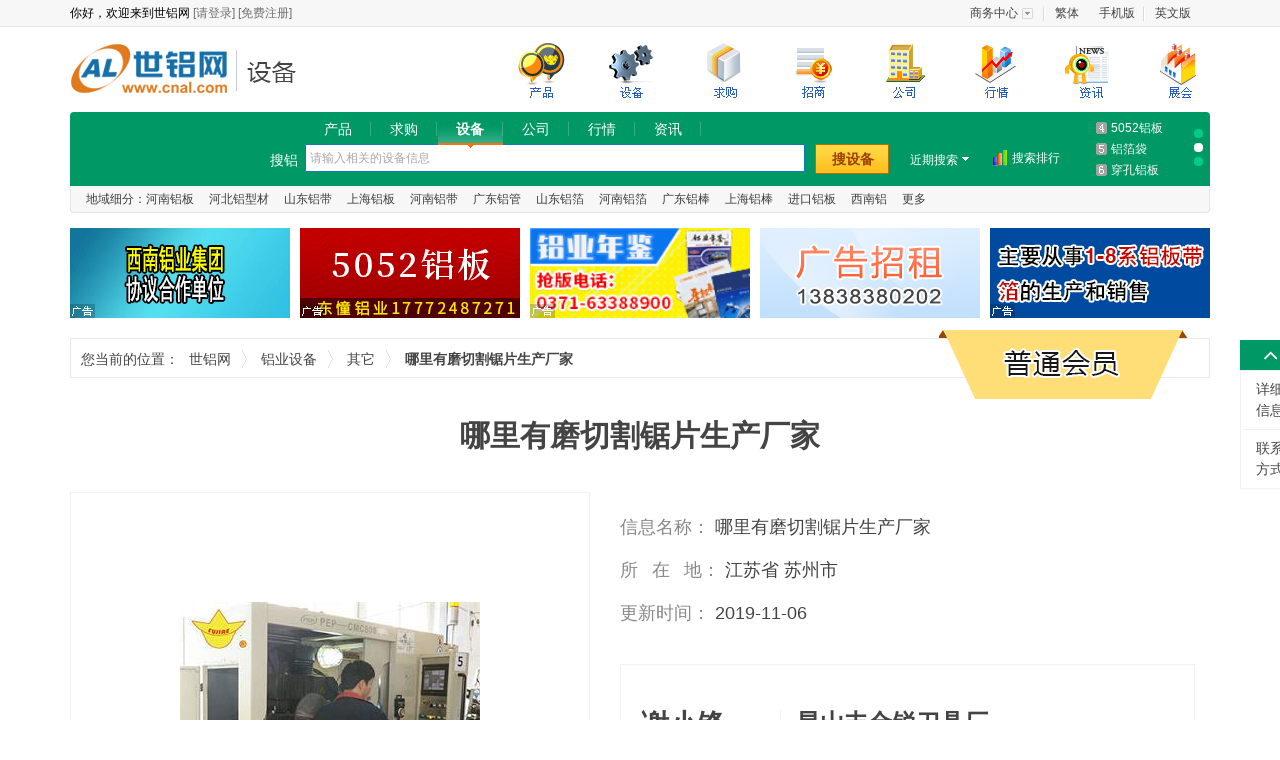

--- FILE ---
content_type: text/html; charset=utf-8
request_url: https://www.cnal.com/equipment/23477586.shtml
body_size: 14167
content:
<!DOCTYPE html>
<html lang="zh-CN">
<head>
    <meta charset="utf-8">
    <meta http-equiv="X-UA-Compatible" content="IE=edge">
    <meta name="viewport" content="width=device-width, initial-scale=0">
    <title>哪里有磨切割锯片生产厂家_昆山丰金锐刀具厂_世铝网</title>
    <meta name="keywords" content="磨切割锯片,,,江苏其它,江苏其它设备,昆山丰金锐刀具厂" />
    <meta name="description" content="哪里有磨切割锯片生产厂家由昆山丰金锐刀具厂在世铝网上发布，提供关于哪里有磨切割锯片生产厂家参数，哪里有磨切割锯片生产厂家价格和厂家信息，了解更多江苏其它设备设备信息请上世铝网" />

    <link rel="stylesheet" href="//cdn.cnal.com/lib/bootstrap/3.3.6/css/bootstrap.min.css">
    <link rel="stylesheet" href="//cdn.cnal.com/lib/font-awesome/4.6.2/css/font-awesome.min.css">
    <script src="//cdn.cnal.com/lib/jquery/1.11.3/jquery.min.js"></script>
    <link rel="stylesheet" href="//cdn.cnal.com/lib/sweetalert/1.1.1/sweetalert.css">
    <script src="//cdn.cnal.com/lib/sweetalert/1.1.1/sweetalert.min.js"></script>
    <!--[if IE 8]>
    <link rel="stylesheet" href="//cdn.cnal.com/lib/sweetalert/0.5.0/sweetalert.css">
    <script src="//cdn.cnal.com/lib/sweetalert/0.5.0/sweet-alert.js"></script>
    <![endif]-->
    <script src="//cdn.cnal.com/product/js/slide.js"></script>
    <script type="text/javascript" src="//cdn.cnal.com/common/common.js" charset="UTF-8"></script>
    <script type="text/javascript" src="//cdn.cnal.com/tool/tool.cn.short.js"></script>
    <script type="text/javascript" src="//cdn.cnal.com/tool/im.js"></script>
    <script type="text/javascript" src="//cdn.cnal.com/lib/jcarousellite.js"></script>
    <script src="//cdn.cnal.com/product/js/jquery-1.8.2.min.js" type="text/javascript"></script>
    <script src="//cdn.cnal.com/product/js/jquery.pj.js" type="text/javascript"></script>
    <!--[if lt IE 9]>
    <link rel="stylesheet" href="https://www.cnal.com/bootstrap/3.3.6/css/bootstrap.min.css">
    <script src="//cdn.cnal.com/lib/html5shiv/3.7.2/html5shiv.min.js"></script>
    <script src="//cdn.cnal.com/lib/respond/1.4.2/respond.min.js"></script>
    <![endif]-->
    <link href="//cdn.cnal.com/common/common.css" rel="stylesheet">
    <link href="//cdn.cnal.com/product/product-index.css" rel="stylesheet">
    <link href="//cdn.cnal.com/product/product-list1.css" rel="stylesheet">
        <link href="//cdn.cnal.com/product/equipment_teshu1.css" rel="stylesheet">
            <meta name="location" content="province=江苏;city=苏州">
    </head>
<body class="equipment">
    <div id="head_old">
	<div class="head_top_old">
		<div class="userbar">
			你好，欢迎来到世铝网
			<a target="_blank" href="https://member.cnal.com/login.php">[请登录]</a>
			<a target="_blank" href="https://member.cnal.com/reg.php">[免费注册]</a>
		</div>
		<div class="userbar_right">
			<ul class="ul-text-xlm" style="width:250px;">
				<li class="userbaritem3"><span class="sp2"><a target="_blank" href="https://member.cnal.com">商务中心</a></span><dl class="popupmenu"><dd><a target="_blank" href="https://member.cnal.com/?m=supply&a=add">发布供求</a></dd></dl></li>
				<li style="background-image:none;">
										<a href="https://big5www.cnal.com/equipment/23477586.shtml">繁体</a>
									</li>
				<li><a href="https://m.cnal.com/" target="_blank">手机版</a></li>
                <li style="background-image:none;"><a href="http://www.worldal.com/" target="_blank">英文版</a></li>
			</ul>
		</div>
	</div>
</div>
<script type="text/javascript">
$(function() {
	$.each(['userbaritem3', 'userbaritem5'], function() {
		$('.' + this).mouseover(function() {
			$(this).find('span').addClass('on');
			$(this).find('dl.popupmenu').css('display', 'block');
		}).mouseout(function() {
			$(this).find('span').removeClass('on');
			$(this).find('dl.popupmenu').css('display', 'none');
		});
	});
});
</script>
<div id="cnalnav_old">
	<div class="ico">
		<a href="https://www.cnal.com" class="return_home">世铝网</a>
						<a href="https://www.cnal.com/equipment/?" class="text_con">铝业设备</a>					</div>
	<div class="nav_index">
		<ul>
			<li class="nav_bg1 subli"  style="margin-left:30px;"><a href="https://www.cnal.com/product/"><span>铝业产品</span></a></li>
			<li class="nav_bg4 subli"  style="margin-left:30px;" style="position: relative;"><a href="https://www.cnal.com/equipment/?"><span>铝业设备</span></a></li>
			<li class="nav_bg2 subli"  style="margin-left:30px;"><a href="https://www.cnal.com/buy/"><span>求购信息</span></a></li>
			<li class="nav_bg11 subli"  style="margin-left:30px;"> <a href="https://www.cnal.com/z/"><span>铝业招商</span></a></li>
			<li class="nav_bg3 subli"  style="margin-left:30px;"><a href="https://www.cnal.com/company/"><span>铝业厂商</span></a></li>
			<li class="nav_bg5 subli"  style="margin-left:30px;"><a href="https://market.cnal.com"><span>今日铝价</span></a>
			</li>
			<li class="nav_bg6 subli"  style="margin-left:30px;"><a href="https://news.cnal.com"><span>铝业资讯</span></a>
			</li>
			<li class="nav_bg8 subli"  style="margin-left:30px;"><a href="https://exhi.cnal.com"><span>铝业展会</span></a></li>
		</ul>
	</div>
</div>
<div id="searchnew">
	<ul class="searchnew_top">
		<li class="searchnew_weather"></li>
		<li class="searchnew_search">
			<ul class="searchnew_search_top">
				<li><span class="hover"><a href="https://www.cnal.com/product/" class="product">产品</a></span></li>
				<li><span><a href="https://www.cnal.com/buy/" class="buy">求购</a></span></li>
				<li><span><a href="https://www.cnal.com/equipment/" class="equipment">设备</a></span></li>
				<li><span><a href="https://www.cnal.com/company/" class="company">公司</a></span></li>
				<li><span><a href="https://market.cnal.com" class="market">行情</a></span></li>
				<li><span><a href="https://news.cnal.com" class="news">资讯</a></span></li>
			</ul>
			<span class="searchnew_search_title">搜铝</span>
			<div class="searchnew_search_center" id="searchnew_search_center"><input type="text" value="" id="searchnew_search_text" name="keyword" autocomplete="off" class="searchnew_auto_input" style="color: rgb(168, 168, 168);"></div>
			<input type="submit" value="搜产品" id="searchnew_search_btn">
			<div class="searchnew_auto_results" id="searchnew_auto"></div>
		</li>
		<li class="searchnew_soon">近期搜索<ul id="searchnew_soon_item"><li class="close"></li><li class="clear"><span>清空</span></li></ul></li>
		<li class="searchnew_sort"><a target="_blank" href="https://www.cnal.com/cloud/">搜索排行</a></li>
		<li class="searchnew_more"><ol><li><a target="_blank" title="工业铝型材" href="https://www.cnal.com/product_9ehTpUe/">工业铝型材</a></li>
<li><a target="_blank" title="花纹铝板" href="https://www.cnal.com/product_1X5dUN/">花纹铝板</a></li>
<li><a target="_blank" title="6061铝管" href="https://www.cnal.com/product_34KwKu/">6061铝管</a></li>
<li><a target="_blank" title="5052铝板" href="https://www.cnal.com/product_3771B4B/">5052铝板</a></li>
<li><a target="_blank" title="铝箔袋" href="https://www.cnal.com/product_bTQFcS/">铝箔袋</a></li>
<li><a target="_blank" title="穿孔铝板" href="https://www.cnal.com/product_Gm35lC/">穿孔铝板</a></li>
<li><a target="_blank" title="6061铝棒" href="https://www.cnal.com/product_56iLv3/">6061铝棒</a></li>
<li><a target="_blank" title="蜂窝铝板" href="https://www.cnal.com/product_5BTZos3/">蜂窝铝板</a></li>
<li><a target="_blank" title="保温铝卷" href="https://www.cnal.com/product_7wjXVXW/">保温铝卷</a></li></ol></li>
		<li class="searchnew_more_scroll"><span class="w1 one hover"></span><span class="w1 two"></span><span class="w1 three"></span></li>
	</ul>
	<ul class="searchnew_bottom"><li>地域细分：<a title='河南铝板' target='_blank' href='https://www.cnal.com/lvban/henan/'>河南铝板</a></li><li><a title='河北铝型材' target='_blank' href='https://www.cnal.com/lvxingcai/hebei/'>河北铝型材</a></li><li><a title='山东铝带' target='_blank' href='https://www.cnal.com/lvdai/shandong/'>山东铝带</a></li><li><a title='上海铝板' target='_blank' href='https://www.cnal.com/lvban/shanghai/'>上海铝板</a></li><li><a title='河南铝带' target='_blank' href='https://www.cnal.com/lvdai/henan/'>河南铝带</a></li><li><a title='广东铝管' target='_blank' href='https://www.cnal.com/lvguan/guangdong/'>广东铝管</a></li><li><a title='山东铝箔' target='_blank' href='https://www.cnal.com/lvbo/shandong/'>山东铝箔</a></li><li><a title='河南铝箔' target='_blank' href='https://www.cnal.com/lvbo/henan/'>河南铝箔</a></li><li><a title='广东铝棒' target='_blank' href='https://www.cnal.com/lvbang/guangdong/'>广东铝棒</a></li><li><a title='上海铝棒' target='_blank' href='https://www.cnal.com/lvbang/shanghai/'>上海铝棒</a></li><li><a title='进口铝板' target='_blank' href='https://www.cnal.com/s/jinkoulvban/'>进口铝板</a></li><li><a title='西南铝' target='_blank' href='https://www.cnal.com/s/xnl/'>西南铝</a></li><li><a title="产品专题" target="_blank" href="https://www.cnal.com/s/">更多</a></li></ul>
</div>
<link rel="stylesheet" type="text/css" href="//cdn.cnal.com/lib/jquery/ui-1.11.4/jquery-ui.min.css">
<style type="text/css">
.ui-widget-overlay {background: none;}.ui-dialog .ui-dialog-content {overflow: hidden;}.ui-widget-content {background: #fff;}.ui-state-hover,.ui-widget-content .ui-state-hover,.ui-widget-header .ui-state-hover,.ui-state-focus,.ui-widget-content .ui-state-focus,.ui-widget-header .ui-state-focus {border: 0px;background: #d0ebff;margin: 0px;}
</style>
<script type="text/javascript" src="//cdn.cnal.com/lib/jquery/ui-1.11.4/jquery-ui.min.js"></script>
<script type="text/javascript" src="//cdn.cnal.com/tool/b2b.header.js"></script>
<script type="text/javascript" src="//skin.cnal.com/jquery-lazyload/jquery.lazyload.js"></script>

    <div class="container margin-top-15">
        <ul class="product-detail-ad">
            <li style="margin-left: 0px;"><a class="newad-a" href="http://www.cqnfly.com/" target="_blank"><div class="newad"></div><img style="width:220px;height:90px;border:none;" alt="" src="https://dreambox.cnal.com/image/2016/0923/1650-20160923172700.gif" /></a></li>
            <li><a class="newad-a" href="https://cqdc15.cnal.com/" target="_blank"><div class="newad"></div><img style="width:220px;height:90px;border:none;" alt="" src="https://dreambox.cnal.com/image/2021/1116/2761-20211116172222.gif" /></a></li>
            <li><a class="newad-a" href="https://member.cnal.com/index.php?m=service&a=book" target="_blank"><div class="newad"></div><img style="width:220px;height:90px;border:none;" alt="" src="https://dreambox.cnal.com/image/2021/1011/2578-20211011150939.gif" /></a></li>
            <li><img style="width:220px;height:90px;border:none;" alt="" src="https://dreambox.cnal.com/image/2017/0831/1654-20170831111325.jpg" /></li>
            <li><a class="newad-a" href="https://hnmtly.cnal.com/" target="_blank"><div class="newad"></div><img style="width:220px;height:90px;border:none;" alt="" src="https://dreambox.cnal.com/image/2018/0209/2127-20180209143300.gif" /></a></li>
        </ul>
    </div>

    <div class="container margin-top-10">
        <div class="cnal-bdetail-local">
            <span class="w1">您当前的位置：</span>
            <span class="w2">
                <a href="https://www.cnal.com">世铝网</a>
            </span>
            <span class="w2">
                <a href='https://www.cnal.com/equipment/'>铝业设备</a>
            </span>
            <span class="w2">
                <a href='https://www.cnal.com/equipment/class-53.shtml'>其它</a>
            </span> <strong class="w3">哪里有磨切割锯片生产厂家</strong>
                        <span class="member">
              <span class="text">普通会员</span>
            </span>
                    </div>
    </div>
    <div class="container cnal-bdetail-title">
        <h1>哪里有磨切割锯片生产厂家</h1>
    </div>
    <div class="container">
        <div id="pj-lunbo3" onselectstart="return false">
            <span id="prev" class="cnal-prev"></span>
            <span id="next" class="cnal-next"></span>
            <div class="pj-Carousel">
                <div class="pj-Carousel-box">
                                        <div class="pj-Carousel-item">
                        <div class="pj-list">
                            <a href='https://fujire.cnal.com/product/slide-23477586.shtml' target="_blank">
                                <img src="https://img.cnal.com/f/fu/fuj/fuji/2019/0606/5cf8dc457f42f.500x500.jpg" class="img-responsive"></a>
                        </div>
                    </div>
                                                            <div class="pj-Carousel-item">
                        <div class="pj-list">
                            <a href='https://fujire.cnal.com/product/slide-23477586.shtml' target="_blank">
                                <img src="https://img.cnal.com/f/fu/fuj/fuji/2019/0606/5cf8dc47f2911.500x500.jpg" class="img-responsive">
                            </a>
                        </div>
                    </div>
                                        <div class="pj-Carousel-item">
                        <div class="pj-list">
                            <a href='https://fujire.cnal.com/product/slide-23477586.shtml' target="_blank">
                                <img src="https://img.cnal.com/f/fu/fuj/fuji/2019/0606/5cf8dc42b7000.500x500.jpg" class="img-responsive">
                            </a>
                        </div>
                    </div>
                                    </div>
                <div class="pj-Carousel-active"></div>
            </div>
        </div>
        <script type="text/javascript">
        $(function(){
            $("#pj-lunbo3").Carousel({
                'play':'true', //是否循环播放
                'prevButton':'#prev', //左按钮
                'nextButton':'#next',  //右按钮
                'fade':'true',
                'playTimer':'9000',
                'eventClick':'true'
            });
        })
        </script>

        <div class="cnal-bdetail-con">
            <ul class="cnal-bdetail-ullist">
                <li>
                    <span class="w100">信息名称：</span>
                    <strong title="哪里有磨切割锯片生产厂家" class="titc no-bst">哪里有磨切割锯片生产厂家</strong>
                </li>
                <li>
                    <span class="w100">
                        所 <span class="em1"></span>
                        在 <span class="em1"></span>
                        地：
                    </span>
                    <span>江苏省&nbsp;苏州市</span>
                </li>
                <li>
                    <span class="w100">更新时间：</span>
                    <span id="st">
                                            2019-11-06
                                        </span>
                </li>
            </ul>
            <ul class="cnal-bdetail-bondlist">
                <li>
                    <div class="cnal-con-left">
                        <span class="cnal-person">谢小锋</span>
                        <span class="em1"></span>
                        <span class="font14 color-gray">女士</span>
                    </div>
                    <div class="cnal-con-right">
                        <a href="https://fujire.cnal.com/" target="_blank">
                            <h2 class="cnal-company">昆山丰金锐刀具厂</h2>
                        </a>
                    </div>
                </li>
                <li>
                                        <span class="cnal-lable-tel">电话：</span>
                    <span>0512-57453589</span>
                    <span class="em3"></span>
                                        <span class="cnal-lable-tel">手机：</span>
                    <span>13405123167</span>
                </li>
            </ul>
            <div class="cnal-bdetail-btndiv">
                <a class="btn btn-primary btn-lg cnal-btn-price" id="favorites" href="#">加入收藏</a>
                <span class="em2"></span>
                <a href="#" id="report" class="font14">举报</a>

                <script type="text/javascript">
                    $(function(){
                        $("#report").click(function(){
                            swal({   
                                title: "",   
                                text: "<form class='form-horizontal' role='form'> <div class='form-group'> <label class='col-xs-3 control-label'>举报理由：</label> <div class='col-xs-9'> <select name='' id='report-type' class='form-control-select pull-left' style='margin-top:5px'> <option value='0'>请选择举报理由</option> <option>虚假信息</option> <option>欺诈嫌疑</option> <option>色情暴力</option> <option>中奖信息</option> <option>反动政治</option> <option>病毒木马</option> <option>禁限售商品</option> <option>类目不符</option> <option>其他</option> </select> </div> </div> <div class='form-group'> <label class='col-xs-3 control-label'>原因：</label> <div class='col-xs-9'> <textarea class='form-control-textarea pull-left' id='report-reason' rows='6' cols='35' style='margin-top:5px'></textarea> </div> </div> </form>", 
                                html: true,
                                showCancelButton: true,   
                                closeOnConfirm: false, 
                                confirmButtonColor: "#DD6B55",
                                confirmButtonText: "举报",  
                                cancelButtonText: "取消",
                            }, 
                            function(isConfirm){
                                if(isConfirm){
                                    var type = $('#report-type').val();
                                    var reason = $('#report-reason').val();
                                    if (type == 0) {
                                        $('#report-type').focus();
                                        return false;
                                    }
                                    $.post("/api/php/index.php?m=report", 
                                        {
                                            'infoid' : "23477586", 
                                            'infouid' : "200936", 
                                            'infotype' : "equipment", 
                                            'infourl' : window.location.href, 
                                            'type' : type, 
                                            'reason' : reason, 
                                        }, function(data){
                                            swal({
                                                title: "举报成功!",
                                                type: "success",
                                                showConfirmButton: false,
                                                timer: 1500,
                                            },
                                            function(){
                                                swal.close();
                                            });
                                        }
                                    );
                                }
                            });
                            return false;
                        });

                        $.getJSON('/api/php/?m=member&a=company', function (data){
                          if (data['uid']){
                            $('#price-linkman').val(data['linkman']);
                            $('#price-mobile').val(data['mobile']);
                          }
                        });
                        $('.price').click(function(){
                            $('.cnal-modal-price').addClass("show");
                            return false;
                        });
                        $('#favorites').click(function () {
                            $.getJSON('/api/php/?m=member&a=status', function (data){
                                if (!data['uid']){
                                    swal({   
                                        title: "用户登录",   
                                        text: "<form class='form-horizontal' role='form' style='padding:0px 40px;'> <div class='form-group'> <label class='col-xs-3 control-label'>用户名：</label> <div class='col-xs-9'> <input type='text' id='username' class='form-control show' style='margin:0px'> </div> </div> <div class='form-group'> <label class='col-xs-3 control-label'>密码：</label> <div class='col-xs-9'> <input type='password' class='form-control show' id='password' style='margin:0px'> </div> </div> </form>", 
                                        html: true,
                                        showCancelButton: true,   
                                        closeOnConfirm: false, 
                                        confirmButtonText: "登录",  
                                        cancelButtonText: "关闭",
                                    }, 
                                    function(isConfirm){
                                        if(isConfirm){
                                            var username = $("#username").val();  
                                            var password = $("#password").val(); 
                                            if (username == '') {
                                                alert('请输入您的用户名！');
                                                $('#username').focus();
                                                return false;
                                            }
                                            if (password == '') {
                                                alert('请输入您的密码！');
                                                $('#password').focus();
                                                return false;
                                            }
                                            $.post("/api/php/index.php?m=member&a=login", {'username' : username, 'password' : password}, function(data){
                                                if(data!=0){
                                                    addFavorites();
                                                }else{
                                                    swal({
                                                        title: "登录失败!",
                                                        type: "error",
                                                        showConfirmButton: false,
                                                        timer: 1500,
                                                    },
                                                    function(){
                                                        swal.close();
                                                    });
                                                }
                                            });
                                        }
                                    });
                                }else{
                                    addFavorites();
                                }
                            });
                            return false;
                        });
                        function addFavorites() {
                            $.post('/api/php/?m=favorites&a=add', {'url' : window.location.href, 'title' : '哪里有磨切割锯片生产厂家'}, function (data) {
                                swal({
                                    title: "收藏成功!",
                                    type: "success",
                                    showConfirmButton: false,
                                    timer: 1500,
                                },
                                function(){
                                    swal.close();
                                });
                            });
                        }
                    })
                </script>
            </div>
        </div>
    </div>

    <div class="container cnal-bdetail-detail margin-top-40" id="1F" name="1F">
        <div class="mod-header">
            <div class="cnal-tit">
                详细信息
            </div>
        </div>
        <div class="mod-content">
                        <div class="cnal-con margin-top-30">
                <p><span style="font-size: 20px; color: rgb(192, 0, 0);"><strong>哪里有磨切割锯片生产厂家？--丰金锐刀具厂1688店铺</strong></span></p><p><span style="font-size: 20px; color: rgb(192, 0, 0);"><strong><img src="https://img.cnal.com/f/fu/fuj/fuji/2019/0606/5cf8dc42b7000.jpg" title="5cf8dc42b7000" alt=""/><img src="https://img.cnal.com/f/fu/fuj/fuji/2019/0606/5cf8dc47f2911.jpg" title="5cf8dc47f2911" alt=""/><img src="https://img.cnal.com/f/fu/fuj/fuji/2019/0606/5cf8dc4a43b54.jpg" title="5cf8dc4a43b54" alt=""/></strong></span></p><p></p><p><strong><span style="font-family: 宋体;letter-spacing: 0;font-size: 14px"><span style="font-family:宋体">丰金锐刀具厂的锯片修磨流程有</span>12道，全自动进口磨齿机，重新抛光</span></strong><strong><span style="font-family: Calibri;letter-spacing: 0;font-size: 14px">,</span></strong><strong><span style="font-family: 宋体;letter-spacing: 0;font-size: 14px"><span style="font-family:宋体">恢复锯齿的锋利状态。只要锯板没有严重变形，锯齿掉的数量不多，都是有修磨价值的，可为企业开源节流，降低锯切成本达</span></span></strong><strong><span style="font-family: Calibri;letter-spacing: 0;font-size: 14px">40%</span></strong><strong><span style="font-family: 宋体;letter-spacing: 0;font-size: 14px"><span style="font-family:宋体">以上。</span></span></strong></p><p><strong><span style="font-family: 宋体;letter-spacing: 0;font-size: 14px;background: rgb(255, 255, 255)"><span style="font-family:宋体"><br/></span></span></strong></p><p><strong><span style="font-family: 宋体;letter-spacing: 0;font-size: 14px;background: rgb(255, 255, 255)"><span style="font-family:宋体">丰金锐刀具合金圆盘锯片修磨的三大优势：</span></span></strong></p><p><span style="font-family: 宋体;letter-spacing: 0;font-size: 14px;background: rgb(255, 255, 255)">*华东地区锯片修磨厂家</span></p><p><span style="font-family: 宋体;letter-spacing: 0;font-size: 14px;background: rgb(255, 255, 255)">*锯片研磨次数5-10次，节省成本50%以上</span></p><p><span style="font-family: 宋体;letter-spacing: 0;font-size: 14px;background: rgb(255, 255, 255)">*12道工序，全自动进口磨齿机，确保研磨效果和新片一样</span></p><p><span style="font-size: 20px; color: rgb(192, 0, 0);"></span><br/></p><p><strong><span style="font-family: 宋体;color: rgb(112, 48, 160);letter-spacing: 0;font-size: 14px;background: rgb(255, 255, 255)"><span style="font-family:宋体">昆山丰金锐刀具</span>17年专注锯片研发生产及销售修磨等服务，华东地区的锯片修磨厂家，公司拥用10几条生产线，20多台德国进口的全自动圆盘锯片研磨设备，60多台进口生产设备，做各类切铝锯片，同时提供专业的锯片修磨一条龙服务，为您降低锯片成本50%以上！</span></strong></p><p></p>
            </div>
        </div>
    </div>
    <div class="container cnal-bdetail-detail margin-top-40">
        <div class="mod-header" id="2F" name="2F">
            <div class="cnal-tit">
                联系方式
            </div>
        </div>
        <div class="mod-content">
            <div class="row">
                <div class="col-xs-4 cnal-col-xs-4-bond" style="pdding-top:10px; padding-bootom:10px; margin-top:33px;">
                    <a href="https://fujire.cnal.com/" target="_blank">
                        <div class="cnal-tit2">
                            <strong>昆山丰金锐刀具厂</strong>
                        </div>
                    </a>
                    <a class="btn btn-default font14" target="_blank" href="https://fujire.cnal.com/product.shtml">查看全部产品</a>
                    <span class="em1"></span>
                    <a class="btn btn-default font14" target="_blank" href="https://fujire.cnal.com/">进入展厅</a>
                </div>
                <div class="col-xs-8">
                    <ul class="cnal-detail-ulbond">
                        <li>
                            <span>联系人：</span>
                            <span>
                                <span class="font16">谢小锋</span>
                            </span>
                            <span class="em1"></span>
                            <span class="color-gray">女士</span>
                        </li>
                                                <li>
                            <span>职位：</span>
                            <span>网络销售</span>
                        </li>
                                                <li>
                            <span>
                                传
                                <span class="em2"></span>
                                真：
                            </span>
                            <span>0512-57454342</span>
                        </li>
                                                                        <li>
                            <span>电话：</span>
                            <span>0512-57453589</span>
                        </li>
                                                <li>
                            <span>手机：</span>
                            <span>13405123167</span>
                        </li>
                        <li style="width: 100%;">
                            <span>
                                地
                                <span class="em2"></span>
                                址：
                            </span>
                            <span>
                                江苏省
                                苏州市                                昆山市张浦镇俱巷路136号
                            </span>
                        </li>
                                            </ul>
                </div>
            </div>
                    </div>
    </div>
    <div class="container cnal-bdetail-detail margin-top-40">
        <div class="mod-header">
            <div class="cnal-tit">
                供应商其他供应信息
                <ul class="cnal-relate-keywordul">
                                                            <li>
                        <a href="https://www.cnal.com/equipment-%E7%A3%A8%E5%88%87%E5%89%B2%E9%94%AF%E7%89%87/" target="_blank" class="font14">磨切割锯片</a>
                    </li>
                                                                                                                                                                <li>
                        <a href="https://www.cnal.com/equipment-江苏其它/" target="_blank" class="font14">江苏其它</a>
                    </li>
                                        <li>
                        <a href="https://www.cnal.com/equipment-江苏其它设备/" target="_blank" class="font14">江苏其它设备</a>
                    </li>
                                    </ul>
            </div>
        </div>
        <div class="mod-content">
            <ul class="cnal-detail-otherproduct">
                                <li>
                    <a href="https://www.cnal.com/equipment/23477563.shtml" target="_blank" title="丰金锐专业磨铝合金切割锯片工厂">
                        <div class="imglist">
                                                        <img src="https://img.cnal.com/f/fu/fuj/fuji/2019/0606/5cf8db8342911.150x150.jpg" data-pinit="registered">
                                                    </div>
                        <div class="product font14">丰金锐专业磨铝合金切割锯片工厂</div>
                    </a>
                </li>
                                <li>
                    <a href="https://www.cnal.com/equipment/23477573.shtml" target="_blank" title="铝合金双头锯切割锯片哪个牌子好">
                        <div class="imglist">
                                                        <img src="https://img.cnal.com/f/fu/fuj/fuji/2019/0606/5cf8dbf2c6927.150x150.jpg" data-pinit="registered">
                                                    </div>
                        <div class="product font14">铝合金双头锯切割锯片哪个牌子好</div>
                    </a>
                </li>
                                <li>
                    <a href="https://www.cnal.com/equipment/23477713.shtml" target="_blank" title="丰金锐刀具厂 大规格切割锯片厂家 ">
                        <div class="imglist">
                                                        <img src="https://img.cnal.com/f/fu/fuj/fuji/2019/0606/5cf8dfd729f88.150x150.jpg" data-pinit="registered">
                                                    </div>
                        <div class="product font14">丰金锐刀具厂 大规格切割锯片厂家 </div>
                    </a>
                </li>
                                <li>
                    <a href="https://www.cnal.com/equipment/23388481.shtml" target="_blank" title="切实心钢棒用什么锯片">
                        <div class="imglist">
                                                        <img src="https://img.cnal.com/f/fu/fuj/fuji/2019/0529/5cee283cdbf49.150x150.jpg" data-pinit="registered">
                                                    </div>
                        <div class="product font14">切实心钢棒用什么锯片</div>
                    </a>
                </li>
                                <li>
                    <a href="https://www.cnal.com/equipment/23388459.shtml" target="_blank" title="哪个品牌的金属冷切锯片质量好">
                        <div class="imglist">
                                                        <img src="https://img.cnal.com/f/fu/fuj/fuji/2019/0529/5cee27ce21c20.150x150.jpg" data-pinit="registered">
                                                    </div>
                        <div class="product font14">哪个品牌的金属冷切锯片质量好</div>
                    </a>
                </li>
                                <li>
                    <a href="https://www.cnal.com/equipment/23388434.shtml" target="_blank" title="切金属材料用什么锯片好？">
                        <div class="imglist">
                                                        <img src="https://img.cnal.com/f/fu/fuj/fuji/2019/0529/5cee275016e74.150x150.jpg" data-pinit="registered">
                                                    </div>
                        <div class="product font14">切金属材料用什么锯片好？</div>
                    </a>
                </li>
                            </ul>
        </div>
    </div>

    <div class="container-fuild">
        <div class="container cnal-bdetail-detail margin-top-10">
            <div class="mod-header2">
                <div class="cnal-tit">
                    还没找到合适的产品？
                </div>
            </div>
        </div>
        <div class="mod-content cnal-bdetail-detail" style="background:#f1f1f1; padding:10px 0 25px 0;">
            <div class="container">
                <div class="row margin-none">
                    <div class="col-xs-4 cnal-col-xs-4">
                        <ul class="cnal-find-product">
                            <li class="w2">01</li>
                            <li class="w3">快速发布求购信息</li>
                            <li class="w4 form-inline">
                                <div class="form-group">
                                    <label class="sr-only">快速发布</label>
                                    <input type="text" class="form-control w100" name="keywords" value="其它"></div>
                                <a href="/buy/quickpost.shtml" target="_blank" class="btn btn-warning f14 color-white">下一步</a>
                            </li>
                        </ul>
                    </div>
                    <div class="col-xs-4 cnal-col-xs-4">
                        <ul class="cnal-find-product">
                            <li class="w2">02</li>
                            <li class="w3">试试以下相关搜索：</li>
                            <li class="w5">
                                <ul class="cnal-relate-search">
                                                                        <li>
                                        <a href="/product_blqiaXhwN/" target="_blank" class="font14" style="word-break: break-all">铝合金锯片铝合金锯片</a>
                                    </li>
                                                                        <li>
                                        <a href="/product_jIMRyKycO/" target="_blank" class="font14" style="word-break: break-all">进口锯片进口锯片</a>
                                    </li>
                                                                        <li>
                                        <a href="/product_owWHztAuw/" target="_blank" class="font14" style="word-break: break-all">切铝锯片切铝锯片</a>
                                    </li>
                                                                        <li>
                                        <a href="/product_4V1GSpGlc/" target="_blank" class="font14" style="word-break: break-all">超薄锯片锯片</a>
                                    </li>
                                                                        <li>
                                        <a href="/product_52YE8eXtc/" target="_blank" class="font14" style="word-break: break-all">富士牌锯片锯片</a>
                                    </li>
                                                                        <li>
                                        <a href="/product_mYoOmA7O0/" target="_blank" class="font14" style="word-break: break-all">锯片修磨锯片</a>
                                    </li>
                                                                        <li>
                                        <a href="/product_51h0SOPeo/" target="_blank" class="font14" style="word-break: break-all">高速钢锯片高速钢锯片</a>
                                    </li>
                                                                        <li>
                                        <a href="/product_88W0pV9mi/" target="_blank" class="font14" style="word-break: break-all">冷锯片冷锯片</a>
                                    </li>
                                                                        <li>
                                        <a href="/product_whGUTpWxH/" target="_blank" class="font14" style="word-break: break-all">木工锯片木工锯片</a>
                                    </li>
                                     
                                </ul>
                            </li>
                        </ul>

                    </div>
                    <div class="col-xs-4 cnal-col-xs-5">
                        <ul class="cnal-find-product">
                            <li class="w2">03</li>
                            <li class="w3">联系cnal客服：</li>
                            <li class="w5 font14">
                                致电：
                                <span class="color-orange">
                                    <span class="bst">0371-63388900</span>
                                </span>
                                <br />
                                马上启动您的快速采购通道！
                            </li>
                        </ul>
                    </div>
                    <div class="col-xs-12 cnal-col-xs-5">
                        <ul class="cnal-find-product">
                            <li class="w2">04</li>
                            <li class="w6">相关产品</li>
                            <li class="w7">
                                <ul class="cnal-you-recommend">
                                                                        <li>
                                        <a href="/product/35367094.shtml" target="_blank" title="6063T6合金挤压小直径铝管锯片厂">
                                            <div class="imglist">
                                                <img src="https://img.cnal.com/2023/02/10/16/63e604d134143.120x120.jpg" data-pinit="registered">
                                            </div>
                                            <div class="gird-hot-text">6063T6合金挤压小直径铝管锯片厂</div>
                                        </a>
                                    </li>
                                                                        <li>
                                        <a href="/product/34463572.shtml" target="_blank" title="今日资讯:东莞铝型材专用锯片 (2022更新)">
                                            <div class="imglist">
                                                <img src="https://img.cnal.com/2022/05/30/10/62942e2eebfa8.120x120.jpg" data-pinit="registered">
                                            </div>
                                            <div class="gird-hot-text">今日资讯:东莞铝型材专用锯片 (2022更新)</div>
                                        </a>
                                    </li>
                                                                        <li>
                                        <a href="/product/21988027.shtml" target="_blank" title="精密切铝机配什么牌子的锯片好">
                                            <div class="imglist">
                                                <img src="https://img.cnal.com/d/ds/dsj/dsji/2018/1219/5c19b74e35fca.120x120.jpg" data-pinit="registered">
                                            </div>
                                            <div class="gird-hot-text">精密切铝机配什么牌子的锯片好</div>
                                        </a>
                                    </li>
                                                                    </ul>
                            </li>
                        </ul>
                    </div>
                </div>
            </div>
        </div>
    </div>

    <div class="container margin-top-20">
        <div class="font14" style="height:52px;background: url(//cdn.cnal.com/common/tip-product.png) no-repeat;">
        </div>
    </div>

    <div class="s-module-filtbar hidden">
        <div class="mod-header">
            <span class="bst"><a href="#" target="_blank" class="font18 color-white">昆山丰金锐刀具厂</a></span> 
            <span class="em2"></span>
            <span class="cnal-span-line">|</span>
            <span class="em2"></span>
            联系人：
            <span class="bst">谢小锋</span>
            <span class="em1"></span>
            女士            <span class="em2"></span>
            <span class="cnal-span-line">|</span>
            <span class="em2"></span>
            电话：
            <span class="bst">0512-57453589</span>
            <span class="em2"></span>
            <span class="cnal-span-line">|</span>
            <span class="em2"></span>
            手机：
            <span class="bst">13405123167</span>
        </div>
    </div>
    <script type="text/javascript">
        $(function(){
            $(window).scroll(function(){
                if($(this).scrollTop() > 750){
                  $(".s-module-filtbar").removeClass("hidden");
                }else{
                  $(".s-module-filtbar").addClass("hidden");
                }
            });
        })
    </script>

    <div class="cnal-key-nav">
        <a class="cnal-header" href="#"> <i class="fa fa-angle-up fa-2x color-white"></i>
        </a>
        <ul class="cnal-key-list">
            <li to="1F">
                <span>
                    详细<br />信息
                </span>
            </li>
            <li to="2F">
                <span>
                    联系<br />方式
                </span>
            </li>
                    </ul>
        <script type="text/javascript">
        $(function(){
            $('.cnal-header').click(function(){
                $("html, body").animate({ scrollTop: 0 }, 120);
                return false;
            });
            $('.cnal-key-list li').click(function(){
                var id = $(this).attr('to');
                document.documentElement.scrollTop = $("#"+id).offset().top-60;
                document.body.scrollTop = $("#"+id).offset().top-60;

                $("body").scrollTop($("#"+id).offset().top-60);
                return false;
            });
        })
        </script>
    </div>
    <script type="text/javascript" src="//t.cnal.com/supply/23477586"></script>
    <script type="text/javascript">
(function() {
    var $backToTopTxt = "回顶部", $backToTopEle = $('<div class="backToTop"></div>').appendTo($("body"))
        .text($backToTopTxt).attr("title", $backToTopTxt).click(function() {
            $("html, body").animate({ scrollTop: 0 }, 120);
    }), $backToTopFun = function() {
        var st = $(document).scrollTop(), winh = $(window).height();
        (st > 0)? $backToTopEle.show(): $backToTopEle.hide();    
        //IE6下的定位
        if (!window.XMLHttpRequest) {
            $backToTopEle.css("top", st + winh - 166);    
        }
    };
    $(window).bind("scroll", $backToTopFun);
    $(function() { $backToTopFun(); });
})();
</script>
<div id="footer" style="padding-bottom: 20px;">
    <div id="contact"></div>
    <script type="text/javascript" src="https://skin.cnal.com/js/im.js"></script>
    <ul style="position:relative;">
        <li style="padding-top: 10px;margin-left: -75px;">
        <a href="https://www.cnal.com/about/" target="_blank">关于我们</a> ┊ <a href="https://www.cnal.com/about/contact.shtml" target="_blank">联系我们</a> ┊ <a href="https://www.cnal.com/about/law.shtml" target="_blank">法律声明</a> ┊ <a href="https://www.cnal.com/about/service.shtml" target="_blank">服务条款</a> ┊ <a href="https://www.cnal.com/about/privacy.shtml" target="_blank">隐私政策</a> ┊ <a href="https://www.cnal.com/about/sitemap.shtml" target="_blank">站点地图</a> ┊ <a href="https://cdn.cnal.com/common/henan.jpg" target="_blank">营业执照</a> ┊ <a href="https://cdn.cnal.com/common/icpn.html" target="_blank">增值电信业务经营许可证</a></li>

        <li style="position:relative;">
        <div style="width:200px; height:18px; position:absolute; top:0px; left:0px;text-align:left;">
            <div style="height:24px;line-height:24px;"><img src="https://skin.cnal.com/img/qqimg.jpg" alt="qq949084"><a href="tencent://AddContact/?fromId=45&fromSubId=1&subcmd=all&website=qq&uin=949084"
                    target="_blank" title="qq949084"><img src="https://skin.cnal.com/img/footer_qq.jpg" alt="qq949084"></a>
            </div>
            <div style="height:24px;line-height:24px;">邮箱：kf@cnal.com</div>
        </div>
        </li>

        <li style="margin-left: -60px;">世铝网  Copyright <span style="font-family: 'Times New Roman',Times,serif; margin-right: 2px;">&copy;</span> 2001-2026</li>
        <li style="margin-left: -60px;"><a href="https://cdn.cnal.com/common/icpn.html" target="_blank">豫B2-20160108</a> <a href="http://beian.miit.gov.cn/" target="_blank">豫B2-20160108-49</a> <a href="http://www.beian.gov.cn/portal/registerSystemInfo?recordcode=41010502000017" target="_blank"><img src="https://cdn.cnal.com/common/image/icon-police.png" />豫公网安备41010502000017号</a> </li>
        <li style="width:121px; height:102px; background:url(https://cdn.cnal.com/common/weixin.jpg);position:absolute; top:-5px; right:10px;"><a id="wenxin" name="wenxin"></a></li>
        <li style="width:121px; height:102px; background:url(https://cdn.cnal.com/common/app1.jpg);position:absolute; top:-5px; right:132px;"><a id="wenxinapp" name="wenxinapp"></a></li>
    </ul>
</div>
<div style="display:none"><script language="javascript" type="text/javascript" src="https://skin.cnal.com/common/jquery_tool_bar.js?197823"></script>
</div>
<script> 
(function(){ 
    var bp = document.createElement('script'); 
    var curProtocol = window.location.protocol.split(':')[0]; 
    if (curProtocol === 'https') { 
        bp.src = 'https://zz.bdstatic.com/linksubmit/push.js';         
    } 
    else { 
        bp.src = 'http://push.zhanzhang.baidu.com/push.js'; 
    } 
    var s = document.getElementsByTagName("script")[0]; 
    s.parentNode.insertBefore(bp, s); 
})(); 
</script>
</body>
</html>

<script type="text/javascript">
    $(function(){
        changesearchbar(2);
    })
</script>
<style>
    .tip{ position:fixed; top:0px;right:0px;background-color: rgba(0, 0, 0, 0.8); min-height: 100%;z-index: 1000; display:block; width: 35px; height: 100%;}
    #sidebar { width: 35px; min-height: 100%; z-index: 100;color:#FFF; }
    #wrap { position: absolute; top: 50%; margin-top: -160px;}
    .item { text-align: center; cursor: pointer;position:relative;}
    .item span,.quick_toggle li span{display: block;line-height:38px;width: 35px;height: 38px;background: url(https://cdn.cnal.com/side/img/img1.png) no-repeat;}
    /*图标定位*/
    
    .quick_toggle .qq {position:absolute;left: 0;width: 100%;height: 48px;background-position: -150px -17px; padding-top: 12px; overflow: hidden;}
    .quick_toggle .wechat {position:absolute;left: 0;width: 100%;height: 48px;background-position: -216px -17px; padding-top: 12px; overflow: hidden;}
    .quick_toggle .tel {position:absolute;left: 0;width: 100%;height: 48px;background-position: -287px -17px; padding-top: 12px; overflow: hidden;}
    .quick_toggle .top {position:absolute;left: 0;width: 100%;height: 48px;background-position: -557px -17px; padding-top: 12px; overflow: hidden;}
    .item:hover,.quick_toggle li:hover{ background:#e40a0a;}
    .item p {font-size: 12px;margin:0px auto;  color: #ffffff; line-height: 18px; padding: 20px 10px;}
    
    /*小图标定位*/
    .quick_toggle {position: absolute;bottom: 0;left: 0;width: 35px;z-index: 1;}
    .item a,.quick_toggle a{ display:block;width: 35px;height: 54px;cursor: pointer; position:relative; overflow:hidden; }
    .quick_toggle span{position:absolute;top:12px;left:12px;background: url(https://cdn.cnal.com/side/img/img1.png) no-repeat;}
    
    /*展开内容项布局*/
    .mp_tooltip {height: 54px;line-height: 54px;width: 92px;position: absolute;z-index: 2;left: -121px;top: 0;background: rgba(0, 0, 0, 0.8);color: #EEEEEE;text-align: center;display: block;visibility: hidden;font-size:14px; }
    .tel_item .mp_tooltip { width: 200px; left: -229px;}
    .icon_arrow_white {position: absolute;right: -5px;top: 73px;width: 5px;height: 9px;background:url(https://cdn.cnal.com/side/img/img1.png) no-repeat -428px -30px;}
    .icon_arrow_right_black {position: absolute;right: -5px;top: 23px;width: 5px;height: 9px; background:url(https://cdn.cnal.com/side/img/img1.png) no-repeat -366px -30px; overflow: hidden;}
    .province_tooltip .icon_arrow_white { top: 89px;}
    .mp_qrcode {padding: 10px;width: 148px;height: 162px;top: -50px;background: #fff;box-shadow: 0 0 5px rgba(0,0,0,.4);border-radius: 5px 0 0 5px;border: 1px solid #ccc;z-index: 3;position: absolute;left: -170px;box-sizing: content-box;}
    .mp_qrcode img{width:100%;height: auto;}
    .province_tooltip { width: 130px; height: auto; padding: 10px; background: #e40a0a; border-radius: 2px 0 0 2px;z-index: 3;position: absolute; left: -150px; top: -66px; box-sizing: content-box; }
    .province_tooltip li a { width: auto; height: auto; padding: 16px 0; border-bottom: 1px dashed #f84040; font-size: 14px; text-align: center; color: #ffffff;  }
    .province_tooltip li a:hover { color: #fff600;}
    .qq_item a { font-size: 14px; color: #EEEEEE;text-align: center;width: 92px;}
    .backToTop{right: -10000px;}
    #side_cn_province li.active{color: #FF6C00;font-weight: bold;}
    .eject_place {background: #fff; border: 1px solid #E4E4E4;overflow: hidden;width: 400px; color:#444; }
    .eject_place .title{height: 30px;margin-left: 12px;margin-top: 8px;}
    .eject_place .title span.left {background: none repeat scroll 0 0 #2BB33B;color: #FFFFFF;float: left;font-size: 12px;font-weight: bold;height: 22px;line-height: 22px;text-align: center;width: 66px;}
    .eject_place .title span.right {color: #009900;float: right;font-size: 12px;font-weight: normal;height: 18px; line-height: 18px;margin-left: 5px;margin-top: 3px;padding-right: 10px;}
    .eject_place_con {}
    .eject_place_con .tit {background: url(//skin.cnal.com/common/image/1_10.jpg) no-repeat;color: #FF6C00;height: 20px;line-height: 20px;margin-left: 12px;margin-top: 2px;text-indent:6px;}
    .eject_place_con ul{margin:4px 0 8px 13px;overflow: hidden;width: 380px;}
    .eject_place_con ul li{cursor: pointer;float: left;height: 24px;line-height: 24px;width: 63px;overflow: hidden;}
</style>



<script type="text/javascript" src="https://skin.cnal.com/tool/tool.cn.short.js"></script>
<script src="https://cdn.cnal.com/side/js/quick_links.js" type="text/javascript"></script>   
<script>
document.write('<div class="tip" id="tipsidebar" style="display: none;"><div id="sidebar"><div id="wrap"><div class=" province item" style="border-bottom: 1px solid #555;"><a href="#" style="height:auto;" id="provincename"><p></p></a><div id="province_tooltip" class="province_tooltip" style="display: none;"><ul id="provincelist"></ul></div></div><div class="brand item"><a target="_blank" href="https://member.cnal.com/index.php?m=vip&service"  style="height:auto;"><p>旺业宝</p></a></div></div><div class="quick_toggle"><li class="item qq_item"><a href="tencent://message/?uin=949084&Site=qq&Menu=yes" rel="nofollow" target="_blank"><span class="qq"></span></a><div class="mp_tooltip "><a href="tencent://message/?uin=949084&Site=qq&Menu=yes" rel="nofollow" target="_blank">在线客服</a><i class="icon_arrow_right_black "></i></div></li><li class="item wechat_item"><a href="#none"><span class="wechat "></span></a><div class="mp_qrcode " style="display:none; "><img src="https://cdn.cnal.com/side/img/ercode.png" /><p style="color: #666;line-height: 20px;text-align: center;">关注世铝网微信公众号</p><i class="icon_arrow_white "></i></div></li><li class="item tel_item"><a href=""><span class="tel"></span></a><div class="mp_tooltip ">客服电话：0371-63388900<i class="icon_arrow_right_black "></i></div></li><li class="item top_item"><a href="" class="return_top "><span class="top"></span></a><div class="mp_tooltip ">返回顶部<i class="icon_arrow_right_black "></i></div></li></div><div id="quick_links_pop " class="quick_links_pop hide"></div></div></div>')
document.write('<div style="display:none;width: 376px;min-height: 100.267px;height: 200px;position: fixed;top: 50%;right:0;margin-top:  -168px;z-index:  10000;" class="eject_place ui-dialog-content ui-widget-content" id="side_cn_dialog" scrolltop="0" scrollleft="0"><div class="title"><span class="right"><a class="blue" id="side_cn_close" href="#">[关闭]</a></span></div><div class="eject_place_con" style="margin-top: -22px;"><div class="tit provincetit" id="side_cn_title">选择省份</div><ul class="province" id="side_cn_province" style="display: block;"><li data-location="110000">北京</li><li data-location="120000">天津</li><li data-location="130000">河北</li><li data-location="140000">山西</li><li data-location="150000">内蒙古</li><li data-location="210000">辽宁</li><li data-location="220000">吉林</li><li data-location="230000">黑龙江</li><li data-location="310000">上海</li><li data-location="320000">江苏</li><li data-location="330000">浙江</li><li data-location="340000">安徽</li><li data-location="350000">福建</li><li data-location="360000">江西</li><li data-location="370000">山东</li><li data-location="410000">河南</li><li data-location="420000">湖北</li><li data-location="430000">湖南</li><li data-location="440000">广东</li><li data-location="450000">广西</li><li data-location="460000">海南</li><li data-location="500000">重庆</li><li data-location="510000">四川</li><li data-location="520000">贵州</li><li data-location="530000">云南</li><li data-location="540000">西藏</li><li data-location="610000">陕西</li><li data-location="620000">甘肃</li><li data-location="630000">青海</li><li data-location="640000">宁夏</li><li data-location="650000">新疆</li><li data-location="710000">台湾</li><li data-location="810000">香港</li><li data-location="820000">澳门</li></ul></div></div>');
var sitelocation = '110000';
var sidedata = {};
var sideinit = function () {
    sitelocation = /sidelocation=[^;]+/.exec(document.cookie);
    if (sitelocation){
        sitelocation += '';
        sitelocation = sitelocation.replace('sidelocation=', '');
    } else {
        sitelocation = 0;
    }
    $.getJSON("/api/php/?m=weather&a=side&location=" + sitelocation, function(ret){
        if (ret.data && ret.location){
            sidedata = ret.data;
            if (ret.location != sitelocation){
                sitelocation = ret.location;
            }
            sidesave(ret.location)
            $('#tipsidebar').show();
        }
    });
}

var sidesave = function (location) {
    sitelocation = location
    var myDate = new Date();
    myDate = myDate.valueOf() + 1000 * 60 * 60 * 24 * 365;
    myDate = new Date(myDate);
    var domain = /\.[\w]+\.com$/.exec(document.domain);
    document.cookie = "sidelocation=" + location + "; expires="+  myDate.toGMTString() + "; path=/; domain=" + domain;
    $('#provincename p').html(getProvinceName(location))
    var len = sidedata[location].length;
    $('#provincelist').html('<li id="sideshowprovince"><a href="#" style="color: #FFF600;">修改地区</a></li>');
    for (var i= 0; i < len; i++){
        var li = '<li><a target="_blank" href="' + sidedata[location][i][1] + (len - i == 1 ? '" style="border-bottom: 0;' : '') + '">' + sidedata[location][i][0] + '</a></li>';
        $('#provincelist').append(li);
    }
}

var getProvinceName = function (location) {
    if (country156[0][location]){
        return country156[0][location];
    } else if (country156gat[location]){
        return country156gat[location];
    } else {
        return '';
    }
}

$(function(){
    sideinit();
    $(".quick_toggle .top_item").click(function () {
        //回到顶部
        var speed=500;//滑动的速度
        $('body,html').animate({ scrollTop: 0 }, speed);
        return false;
        });
    $('#tipsidebar').on('click', '#sideshowprovince', function(){
        $('#side_cn_province li').removeClass('active');
        $('#side_cn_province li[data-location=' + sitelocation + ']').addClass('active');
        console.log('#side_cn_province li[data-location=' + sitelocation + ']');
        $('#side_cn_dialog').show();
    })
    $('#side_cn_dialog').on('click', '#side_cn_close', function(){
        $('#side_cn_dialog').hide();
        $("#province_tooltip").show()
    })
    $('#side_cn_dialog #side_cn_province').on('click', 'li', function(){
        $('#side_cn_dialog').hide();
        sidesave($(this).attr('data-location'));
        $("#province_tooltip").show()
    })
    $(".quick_toggle .wechat_item").mouseenter(function(){
        $(this).children(".mp_qrcode").show();
    })
    $(".quick_toggle .wechat_item").mouseleave(function(){
        $(this).children(".mp_qrcode").hide();
    })
    $("#wrap .province").mouseenter(function(){
        $(this).children("#province_tooltip").show();
    })
    $("#wrap .province").mouseleave(function(){
        $(this).children("#province_tooltip").hide();
    })
})
</script>
</body>
</html>

--- FILE ---
content_type: text/css
request_url: https://cdn.cnal.com/product/product-index.css
body_size: 4934
content:
.head_top_old{ width: 1170px; padding: 0 15px;}
.pointer{cursor:pointer;}
#cnalnav_old .cnal_nav_index { width: 70%;}
#cnalnav_old .cnal_nav_index ul li { margin-left: 4%; }
#cnalnav_old, #searchnew { width: 1170px; padding: 0 15px;}
#searchnew .searchnew_search_660 { width: 655px; }
#searchnew .searchnew_search_center { width: 500px; }
#searchnew  #searchnew_search_text { width: 500px; }
#searchnew .searchnew_buy { right: 0; }
#searchnew .searchnew_top { width: 1140px; }
#searchnew .searchnew_bottom { width: 1140px; }
#searchnew .searchnew_buy { right: 200px; }
#searchnew #searchnew_search_btn{ right:-120px;}
#searchnew .searchnew_search{ left:20px;}
#searchnew .searchnew_soon{right:230px;}
#searchnew .searchnew_sort{ right:130px;}
#searchnew .searchnew_search_top li{ width:66px;background:url("/common/image/searchnew_icon_green.png") no-repeat scroll 65px -198px transparent;}
#searchnew .searchnew_search_top li span.hover{background:url("/common/image/searchnew_icon_green.png") 1px -241px no-repeat;}
#cnalnav_old .nav_index{ width: auto;}
#cnalnav_old .nav_index ul li{ margin-left: 15px;}
#footer{ width: 1170px;padding: 0 15px;}
#contact{ width: 1140px;}

.container{width:1170px;}
.mod-hot-product .column-hot-product-img{width:205px;}
.mod-hot-product .col-xs-3-190{width:190px;}

.hot-reccom-product { position: relative; width:760px;overflow: hidden; height:400px;}
.hot-reccom-product > .glyphicon-menu-left { background: #000; opacity: 0.6; cursor: pointer; filter: alpha(opacity=60); position: absolute; left: 0px; top: 180px; z-index: 5000; color: #fff; width: 40px; height: 60px; text-align: center; line-height: 60px; font-size: 20px; display: none; }
.hot-reccom-product > .glyphicon-menu-right { background: #000; opacity: 0.6; cursor: pointer; filter: alpha(opacity=60); position: absolute; right: 0px; top: 180px; z-index: 5000; color: #fff; width: 40px; height: 60px; text-align: center; line-height: 60px; font-size: 20px; display: none; }
.hot-reccom-product:hover > .glyphicon-menu-left { display: block; }
.hot-reccom-product:hover > .glyphicon-menu-right { display: block; }
.hot-reccom-product .cnal-thumbnail { float: left;min-height: 1px; padding-left: 0; padding-right: 0; position: relative;width:190px;}
.cnal-thumbnail .caption{ color: inherit; height: 60px;}
.cnal-thumbnail { border-radius: 0; border-left: none; border-color: #eeeeee; height: 400px; margin-bottom: 0; }
.cnal-thumbnail .imgcon { width: 150px; height: 150px; margin: 0 auto; margin-top:20px;}
.cnal-thumbnail .imgcon .imglist{ width: 150px; height: 150px; display: table-cell; text-align: center; vertical-align: middle;overflow:hidden;}
.cnal-thumbnail .imgcon img{display: block;max-width: 100%;height: auto; margin:0 auto;transition: all 0.5s; }
.cnal-thumbnail .imgcon img:hover{ transform: scale(1.1, 1.1);}

.cnal-thumbnail .imglogo { width: 100px; height: 100px; margin: 0 auto; margin-top: 20px;}
.cnal-thumbnail .imglogo .imglist{width: 100px; height: 100px; display: table-cell; text-align: center; vertical-align: middle; }
.cnal-thumbnail .imglogo img{display: block;max-width: 100%;height: auto; margin:0 auto;}

.cnal-thumbnail .product{height:60px; overflow:hidden; line-height:24px; margin-top: 5px;}
.cnal-thumbnail .name-jc{ padding:4px 0; display: block; text-align:center; font-size:14px; }
.cnal-thumbnail a:hover { text-decoration: none; }
.cnal-thumbnail .company{display:block;}
.cnal-thumbnail .company .caption3{ margin-top: 20px;}
.cnal-thumbnail .name{height:24px; line-height:24px; overflow:hidden; width:90%; margin:0 auto;}
.cnal-thumbnail .zhuying{height:24px; line-height:24px; overflow:hidden; width:90%;margin:0 auto;}

.cnal-thumbnail .company:hover .caption3 { display: block; }
.cnal-thumbnail .company:hover .imglogo { display: none }
.cnal-thumbnail .company:hover .caption2 {display: none; }
.cnal-thumbnail .imgcon2 { width: 236px; height: 200px; display: table-cell; text-align: center; vertical-align: middle; }
.cnal-thumbnail .glyphicon-menu-right { background: #1093f3; color: #fff; width: 46px; height: 46px; line-height: 46px; text-align: center; border-radius:46px; }
.cnal-thumbnail .glyphicon-menu-right:hover{background: #ff6600;}
.today-reccom{ width: 190px;overflow: hidden;}
.today-reccom .btn-default-sameproduct { border-color: #ff6600; border-radius: 0; color: #ff6600; padding:6px 15px; background:#fff;}
.today-reccom .btn-default-sameproduct:hover { background: #ff6600; color: #fff; }
.today-reccom .cnal-thumbnail{ border:#eeeeee solid 1px; width:190px; border-left:none;float:left;}
.today-reccom .today-recomm-ico { background: url(images/c_08.png) -15px -276px no-repeat; width: 55px; height: 60px; padding-top: 10px; line-height: 1.2em; position: absolute; right: 10px; text-align: center; top: 20px; color: #fff; font-size: 14px; z-index: 1000; }
.today-reccom .nav-today-recomm { position: absolute; left: 0px; bottom: 40px; }


.cnal-thumbnail2 { height: 337px; border-right:none; border-left:#eeeeee solid 1px;}
.cnal-thumbnail2 .imgcon { width: 200px; height: 200px;}
.cnal-thumbnail2 .imgcon .imglist{ width: 200px; height: 200px;}


.cnal-thumbnail2 .btn-w2{ border-color: #1093f3; border-radius: 0; padding: 4px 10px; font-size: 12px; color: #fff; background: #1093f3; margin-top:8px; margin-left:15px;}
.cnal-thumbnail2 .btn-w2:hover{background: #51b5ff; }
.cnal-thumbnail2 .product{height:26px; line-height:26px; width:100%; overflow:hidden; margin-top:10px; margin-bottom:0;}
.cnal-thumbnail2 .name{ padding-left:5px;}


.cnal-thumbnail3 { height: 330px; border-bottom: none; }
.cnal-thumbnail3 .product{height:26px; line-height:26px; width:100%; overflow:hidden; margin-bottom:0; margin-top: 12px; margin-left:9px;}

.cnal-thumbnail3 .btn-w2 { border-radius: 0; border-color: #1093f3; color: #1093f3; padding: 2px 5px; line-height: 16px; font-size: 12px; }
.cnal-thumbnail3 .btn-w2:hover { background: #1093f3; color: #fff; }
.cnal-thumbnail3 h4 { margin-bottom: 6px; }
.cnal-thumbnail3 .btn-con { position: absolute; top: 275px; right: 15px; }
.cnal-thumbnail3 .imgcon { width: 200px; height: 200px;}
.cnal-thumbnail3 .imgcon .imglist{ width: 200px; height: 200px;}


.pagination-today-recomm { margin: 0px 0 0 35px; }
.pagination-today-recomm li { display: inline-block; float: left; margin: 0 0 0 15px; }
.pagination-today-recomm li a { text-decoration: none; }
.pagination-today-recomm li .glyphicon:hover { color: orange; }

.cnal-product-show { background: url(images/c_12.jpg) 15px bottom no-repeat; overflow: hidden; }
.cnal-product-show .mod-header { border-bottom: #1093f3 solid 4px; padding-bottom: 10px; }
.cnal-product-show .mod-header .w1-ico { background: url(images/c_08.png) no-repeat; width:43px; padding-left:5px; height: 28px; line-height: 28px; color: #fff; font-size: 24px; display: inline-block; margin-right: 10px; }
.cnal-product-show .ad { width: 230px; height: 110px; }
.cnal-product-show .mod-header .grid-keyword-list{ }
.cnal-product-show .mod-header .grid-keyword-list li + li:before{content:"|"; padding:0 5px; color:#d2d2d2;}
.cnal-product-show  .col-xs-2-250{ width:250px;}
.cnal-product-show  .col-xs-4-236{ width:236px;}
.cnal-product-show  .col-xs-8-710{ width:710px; border-left: #e9e9e9 solid 1px; border-right: #e9e9e9 solid 1px; height: auto;}

.cnal-product-show  .col-xs-2-228{ width:228px;}


.cnal-product-show .margin-left-n1{ margin-left: -1px; margin-right: 0;}




.cnal-you-recomm .row { border-left: #ebebeb solid 1px; border-bottom: #ebebeb solid 1px; }
.cnal-you-recomm  .mod-header { margin-bottom: 20px; }


.cnal-company-hezuo  .mod-header{ border-bottom-color: #b8b8b8; margin-bottom: 20px;}
.cnal-company-hezuo .row{border:#ebebeb solid 1px;}
.cnal-links .mod-header{ border-bottom: none;}
.cnal-links .row{border:#ebebeb solid 1px;}



.cnal-nav-product-cate { margin-right:5px; background: #f4f4f4; border: #e6e6e6 solid 1px; height:794px; border-top: 0;}
.cnal-nav-product-cate > li { margin: 0; border-top: 0; height: 61px;border-bottom: #e6e6e6 solid 1px; margin-left: -1px; width:159px;}
.cnal-nav-product-cate > li + li { margin: 0; }
.cnal-nav-product-cate > li.w1 > a { border: 0; padding: 19px 30px; padding-right: 0; font-size: 16px; border-radius: 0; background: none;}
.cnal-nav-product-cate > li.w1:hover{ background:#1093f3;border-color: #1093f3;}
.cnal-nav-product-cate > li.w1:hover a{ color: #fff;}
.cnal-nav-product-cate > li.allcate { background: #1093f3; color: #fff; height: 62px;width:160px;}
.cnal-nav-product-cate > li.allcate .tit{ color: #fff; border: 0; padding: 19px 30px; padding-right: 0; font-size: 16px; border-radius: 0; display:inline-block;}
.cnal-nav-product-cate > li.allcate .tit:hover{ color: #fff; border: 0; padding: 19px 30px; padding-right: 0; font-size: 16px; border-radius: 0; display:inline-block;}
.cnal-nav-product-cate > li.allcate .layer-left-product-cate{ display:none;}
.cnal-nav-product-cate > li.allcate:hover .layer-left-product-cate{ display:block;}

.layer-left-product-cate { position: absolute; left: 153px; top: 0px; background: #fff; width: 620px; height: auto; z-index: 1000; border: #1093f3 solid 1px; }
.grid-left-product-cate { padding: 5px; overflow: hidden; padding-left: 10px; }
.grid-left-product-cate > li { line-height: 22px; padding:0 5px; height: 22px; margin: 7px 0; width: 120px; float: left; overflow: hidden;}
.grid-left-product-cate > li a{ font-size:14px;}


.cnal-nav-product-cate > li.allcate .glyphicon-plus { position: absolute; cursor: pointer; right: 20px; top: 20px; border-radius: 30px; border: #fff solid 1px; text-align: center; width: 20px; height: 20px; padding: 0; font-size: 12px; padding-left: 1px; line-height: 18px; }
.grid-commen-list {}
.grid-commen-list h4 { background: url(images/c_08.png) 0px -76px no-repeat; padding-left: 15px; }
.arrow_con{display: inline-block; margin-right: 20px;}
.arrow_con .glyphicon-menu-down{border:#dedede solid 1px;border-left: 0;color: #888;padding:2px;font-size: 14px;cursor: pointer;}
.arrow_con .glyphicon-menu-up{border:#dedede solid 1px;  color: #888;padding:2px;font-size: 14px;cursor: pointer;}
.arrow_con .glyphicon-menu-up:hover,.arrow_con .glyphicon-menu-down:hover{ color:orange;}


.grid-regional-market { }
.grid-regional-market .btn-info{background:#00b1f1; border-color: #00b1f1;}
.grid-regional-market .btn-warning{ background:#ff7f29; border-color: #ff7f29;}
.grid-regional-market .btn-success{ background:#99df03; border-color: #99df03;}
.grid-regional-market .btn-danger{ background:#d785ff; border-color: #d785ff;}
.grid-regional-market .btn-primary{ background:#ffba00; border-color: #ffba00;}
.grid-regional-market .btn-default{ background:#fa6c7e; border-color: #fa6c7e;}
.grid-regional-market .btn-common { color: #444; border-radius: 0; display:inline-block; vertical-align:middle; width: 110px; height:67px; overflow: hidden; text-align:center; margin: 0 7px 8px 0; line-height: 1.2em; padding:0; padding-top:20px;}
.grid-regional-market .btn-common a { color: #fff; font-size: 18px;}



.grid-corrp-ui { overflow: hidden; width: 100%; margin-top: 10px; }
.grid-corrp-ui li { width: 200px; height: 120px; float: left; margin-left: 23px; margin-top: 10px; line-height: 20px; text-align: center; }
.grid-corrp-ui li img { margin-bottom: 5px; width: 200px; height: 70px; }
.grid-link-ui { overflow: hidden; width: 100%; margin-bottom: 0;}
.grid-link-ui li { width: 88px; height: 31px; float: left; margin-left: 15px; margin-top: 15px; line-height: 20px; text-align: center; }
.grid-link-ui li img {width: 88px; height: 31px; }
.grid-list-ui { overflow: hidden; width: 100%;}
.grid-list-ui li { line-height:24px; height:24px; width:100%; overflow:hidden; margin:7px 0;background: url(images/c_08.png) 0 -213px no-repeat; text-indent: 15px; }
.grid-list-ui li a { font-size: 14px; }
.grid-list-ui li a:hover{ color:#ff5500;}

.grid-link-text-ui { margin: 0 10px; overflow: hidden; white-space: nowrap;padding:10px 0 20px 0;}
.grid-link-text-ui li { display: inline; float: left; padding: 4px 10px; background: url(images/c_17.png) right 9px no-repeat; }
.grid-link-text-ui li a { font-size: 14px; }


.product-reccom-company { padding: 20px 0; }
.ck-slide { position: relative; overflow: hidden; height: auto; }
.ck-slide ul { margin: 0; padding: 0; list-style-type: none; }
.ck-slide ul.ck-slide-wrapper { position: absolute; top: 0; left: 0; z-index: 1; margin: 0; padding: 0; }
.ck-slide ul.ck-slide-wrapper li { position: absolute; }
.ck-slide .ck-prev, .ck-slide .ck-next { position: absolute; top: 50%; z-index: 2; width: 50px; height: 50px; margin-top: -35px; border-radius: 50px; opacity: .15; background: red; text-indent: -9999px; background-repeat: no-repeat; transition: opacity .2s linear 0s; }
.ck-slide .ck-prev { left: 20px; background: #000 url(images/c_08.png) 14px -128px no-repeat; }
.ck-slide .ck-next { right: 20px; background: #000 url(images/c_08.png) -90px -128px  no-repeat; }
.ck-slidebox { position: absolute; left: 49%; bottom: 12px; z-index: 30; }
.ck-slidebox ul { height: 20px; padding: 0 4px; }
.ck-slidebox ul li { float: left; height: 12px; margin: 4px 4px; }
.ck-slidebox ul li em { display: block; width: 14px; height: 14px; border-radius: 100%; background-color: #fff; text-indent: -9999px; cursor: pointer; }
.ck-slidebox ul li.current em { background-color: #1093f3; }
.ck-slidebox ul li em:hover { background-color: #1093f3; }
.ck-slide { width: 1140px; height: 340px; margin: 0 auto; }
.ck-slide ul.ck-slide-wrapper { height: 340px; }

.cnal-product-jtg{ position: relative;}
.cnal-product-jtg .more-jtg{ position:absolute; right:-20px;bottom:10px;width:20px;padding-left:2px;height:140px;display:inline-block;background: url(images/c24.png) 50% bottom no-repeat; }
.cnal-product-jtg .col-xs-3{ padding-right:0;}
.cnal-product-jtg .col-xs-3-289{width:289px;}
.cnal-product-jtg .column-jtg-con{width:100%; border:#e9e9e9 solid 1px; position: relative; height: 350px; overflow: hidden;}
.cnal-product-jtg .column-jtg-con .jtg-ico{background: url(images/c18.png) no-repeat; width: 29px; height: 33px; position: absolute; left:-1px; top:-1px;}

.cnal-product-jtg .column-jtg-con .glyphicon-menu-up{opacity: 0.6; filter: alpha(opacity=60);position: absolute; left:45px; top:0px; text-align: center; display: none; z-index:1000;width:30px; height: 20px; padding-top:3px; font-size: 14px; background: #000; cursor: pointer;text-decoration:none;color:#fff;}
.cnal-product-jtg .column-jtg-con .glyphicon-menu-down{opacity: 0.6; filter: alpha(opacity=60);position: absolute; left:45px; top: auto; text-align: center;bottom:0px; display: none; z-index:1000;width:30px; height: 20px; padding-top:3px; font-size: 14px; background: #000; cursor: pointer;text-decoration:none;color:#fff;}
.cnal-product-jtg .column-jtg-con .glyphicon-menu-left{opacity: 0.6; filter: alpha(opacity=60);position: absolute; left:0; top:30px; text-align: center; display: none; z-index:1000;width:20px; height:30px; padding-top:8px; font-size: 14px; background: #000; cursor: pointer;text-decoration:none;color:#fff;}
.cnal-product-jtg .column-jtg-con .glyphicon-menu-right{opacity: 0.6; filter: alpha(opacity=60);position: absolute; right:15px; left: auto;top:30px;text-align: center; display: none; z-index:1000;width:20px; height: 30px; padding-top:8px; font-size: 14px; background: #000; cursor: pointer;text-decoration:none;color:#fff;}


.cnal-product-jtg .column-jtg-con .name{ background:#f4f4f4; height: 36px; line-height: 36px; width:272px; padding: 0 15px; overflow: hidden; text-align: center; position: absolute; left: 0; bottom: 0;text-overflow:ellipsis;}
.cnal-product-jtg .column-jtg-con .name a{ font-size: 16px;}
.cnal-product-jtg .column-jtg-con .imgcon{width:200px; height:280px; display:inline-block;float: left;margin-left: 36px;margin-top: 30px;}
.cnal-product-jtg .column-jtg-con .imgcon .imglist{width:200px; height:200px;display: table-cell; text-align: center;  vertical-align: middle;overflow:hidden;}
.cnal-product-jtg .column-jtg-con .imgcon img{display: block;max-width: 100%;height: auto; margin: 0 auto;transition: all 0.5s;}
.cnal-product-jtg .column-jtg-con .imgcon img:hover{ transform: scale(1.1, 1.1);}


.cnal-product-jtg .column-jtg-con .text{ margin: 10px 0 0 0;font-size:18px;text-align:center; width:200px; height:50px; overflow:hidden;word-break:break-all}

.cnal-product-jtg .right-nav{width:120px;height:100%; overflow:hidden;border-left:#eaeaea solid 1px; float: right; position: relative;}
.cnal-product-jtg .right-nav:hover .glyphicon-menu-up{ display:inline-block;}
.cnal-product-jtg .right-nav:hover .glyphicon-menu-down{ display:inline-block;}
.cnal-product-jtg .right-nav:hover .glyphicon-menu-left{ display:inline-block;}
.cnal-product-jtg .right-nav:hover .glyphicon-menu-right{ display:inline-block;}


.cnal-product-jtg .column-jtg-con .imgcon2{width:119px; height:117px;border-bottom:#eaeaea solid 1px; padding:10px 0 0 15px;}
.cnal-product-jtg .column-jtg-con .imgcon2 .imglist{width:90px; height:90px;display: table-cell; text-align: center; vertical-align: middle;overflow:hidden;}
.cnal-product-jtg .column-jtg-con .imgcon2 img{display: block;max-width: 100%;height: auto;cursor: pointer;margin: 0 auto;}
.cnal-product-jtg .column-jtg-con .imgcon2:hover img{filter:alpha(opacity=100);-moz-opacity:1;opacity:1;}

.cnal-product-jtg .col-xs-4{ padding-right:0;}
.cnal-product-jtg .col-xs-4-385{width:385px;}
.cnal-product-jtg .col-xs-4-385 .column-jtg-con .imgcon{ margin-left: 25px;}
.cnal-product-jtg .col-xs-4-385 .column-jtg-con .name{width: 248px;}


.cnal-product-jtg .col-xs-6-560{width:578px;}
.cnal-product-jtg .col-xs-6-560 .column-jtg-con {height:270px;}
.cnal-product-jtg .col-xs-6-560 .right-con{width:318px; height: auto; float:left; overflow: hidden;}

.cnal-product-jtg .col-xs-6-560 .column-jtg-con .imgcon{ margin-left: 25px; width:200px;float:left; }
.cnal-product-jtg .col-xs-6-560 .column-jtg-con .text{  width:298px; height:26px; overflow: hidden; margin-left: 20px; margin-top:30px;text-align:left;}
.cnal-product-jtg .col-xs-6-560 .column-jtg-con .name{width:298px; top:55px; left:246px;padding:0; background:none; text-align:left;}
.cnal-product-jtg .col-xs-6-560 .right-nav{width:315px; height:90px; overflow: hidden; border-left:0; margin-left:18px; margin-top:45px; float: none;}
.cnal-product-jtg .col-xs-6-560 .right-nav .imgcon2{ margin: 0; width: 90px; height: 90px; padding: 0; margin-right:15px;border-bottom:0;}




.cnal-product-jtg .more-button{position: absolute; right:16px; top:212px; color:#fff; font-size: 16px; border-radius:3px; padding:6px 16px; background: #df231c;}

.cnal-product-zhuanqu .col-xs-4{ padding-right:0;}
.cnal-product-zhuanqu .company-img{width:230px; height:300px;}
.cnal-product-zhuanqu .col-xs-6-500{width:578px;}
.cnal-product-zhuanqu .column-zhuanqu-con{width:100%; border:#b1b1b1 solid 1px; position: relative; height: 330px;}
.cnal-product-zhuanqu .column-zhuanqu-con .jtg-ico{background: url(images/c19.png) no-repeat; width: 55px; height: 55px; position: absolute; right:-1px; top:-1px; z-index:1000;}
.cnal-product-zhuanqu .column-zhuanqu-con .name{background:url(images/c20.png) repeat; color:#222; width:180px; line-height: 26px; padding: 15px; font-size: 18px; position: absolute; bottom: 100px; left: 25px; text-align: center;}
.cnal-product-zhuanqu .column-zhuanqu-con .tel{ height:40px; line-height: 40px; color: #fff;position: absolute; font-size:24px;left:0; bottom:0;width:243px; overflow:hidden;background: url(images/c21.png) right top no-repeat; }
.cnal-product-zhuanqu .column-zhuanqu-con .tel .tit{background:#4e4e4e;height:40px; line-height:16px;width:25px;text-align:center;font-size:14px;color: #fff;display: inline-block;}
.cnal-product-zhuanqu .column-zhuanqu-con .name a{font-size: 18px;color:#000;}

.cnal-product-zhuanqu .imgcon2{width:90px; height:90px; margin-left:30px;margin-top:20px; display: inline-block;}
.cnal-product-zhuanqu .imgcon2 .imglist{width:90px; height:90px;display: table-cell; text-align: center; vertical-align: middle;overflow:hidden;}
.cnal-product-zhuanqu .imgcon2 img{display: block;max-width: 100%;height: auto; cursor: pointer;}
.cnal-product-zhuanqu .imgcon2:hover img{filter:alpha(opacity=100);-moz-opacity:1;opacity:1;}

.cnal-product-zhuanqu .right-nav{width:300px;height:auto; overflow: hidden; position: absolute; right:10px; top:10px;background:url(images/c22.png) 50% 50% no-repeat;}
.cnal-product-zhuanqu .right-nav .right-nav-list{width:150px; height: 150px; float: left;}
.cnal-product-zhuanqu .right-nav .right-nav-list .text{ padding:0 15px; height:24px; line-height: 24px; overflow: hidden; text-align: center;font-size:14px;}


.cnal-product-zhuanqu .col-xs-4-385{width:385px;}
.cnal-product-zhuanqu .col-xs-4-385 .right-nav{width:150px; background:url(images/c23.png) 50% 50% no-repeat;right: -5px;}

.cnal-product-zhuanqu .col-xs-4-385 .company-img{width:200px; height:260px; margin: 20px 0 0 20px;}
.cnal-product-zhuanqu .col-xs-4-385 .column-zhuanqu-con .tel{ width:200px;background: url(images/c21.png) left top no-repeat; left: 20px;bottom:20px;}
.cnal-product-zhuanqu .col-xs-4-385 .column-zhuanqu-con .tel .tit{ display: none;}

.cnal-product-zhuanqu .col-xs-12-1155{width:1155px;}

.cnal-product-zhuanqu .col-xs-12-1155 .column-zhuanqu-con{height:300px;}

.cnal-product-zhuanqu .col-xs-12-1155 .right-nav{width:885px;background:none;top:20px;}
.cnal-product-zhuanqu .col-xs-12-1155 .right-nav-list{width:220px; height: 260px;border-left:#eaeaea solid 1px;}
.cnal-product-zhuanqu .col-xs-12-1155 .right-nav-list:first-child{border:none;}
.cnal-product-zhuanqu .col-xs-12-1155  .imgcon2{width:150px; height:150px; margin-left:35px;}
.cnal-product-zhuanqu .col-xs-12-1155 .imgcon2 .imglist{width:150px; height:150px;}
.cnal-product-zhuanqu .col-xs-12-1155 .right-nav .text{background: #000; color:#fff; margin:0 35px;margin-top: 15px;height:26px; line-height: 26px;}
.cnal-product-zhuanqu .col-xs-12-1155 .right-nav .cate{margin-top:10px;height:26px; line-height: 26px;text-align: center;font-size:14px;}
.cnal-product-zhuanqu .col-xs-12-1155  .column-zhuanqu-con .tel{bottom:-10px;left:-1px;}

.slide-box{width:1140px;height:350px;margin:0 auto;position:relative;}
.slide-box .pic{width:1140px;height:350px;overflow:hidden;}
.slide-box .pic ul{ margin-bottom: 0;}
.slide-box .pic ul li{list-style-type:none;width:1140px;height:350px;position:relative;overflow:hidden;}
.slide-box .pic ul li .img1{position:absolute;left:-760px;top:0px;}
.slide-box .pic ul li .img2{position:absolute;left:-15px;top:0px;display:none;}
.slide-box .nav-yuan{width:100px;height:14px;position:absolute;bottom:15px;left:544px;}
.slide-box .nav-yuan ul li{list-style-type:none;width:15px;height:15px;border-radius:15px;float:left;margin-right:5px;cursor:pointer;
	border:2px solid #fff;}
.slide-box .nav-yuan ul .bg{border-color:#ff7300;}

.pro-ad1{width: 825px; float: left; height: 90px;}
.pro-ad2{width:300px; float: right; height: 90px;}

.product-reccom-company b.em5{margin-left: 2.6em;}


.cnal-product-show .cnal-tit2{font-family: inherit;  font-weight: 500;  line-height: 1.1;  color: inherit; display: inline-block;font-size: 30px;margin-top: 20px; margin-bottom: 10px;}
.cnal-product-show .cnal-tit2 strong{font-weight: normal;}
.cnal-product-show .cnal-tit2 h2{margin:0;}
.cnal-product-show .cnal-tit3{font-size: 18px;  font-family: inherit;  font-weight: 500;  line-height: 1.1;  color: inherit; display: inline-block;background: url(images/c_08.png) 0px -76px no-repeat; font-weight: bold; padding-left: 15px;margin-top: 20px; margin-bottom:0px;}

--- FILE ---
content_type: text/css
request_url: https://cdn.cnal.com/product/equipment_teshu1.css
body_size: 254
content:
#searchnew .searchnew_top {background: #009966; }
#searchnew .searchnew_more_scroll {font-size: 10px; height:50px; }
#searchnew .searchnew_more_scroll span.w1 {cursor: pointer; height: 9px; width: 9px; display: inline-block; font-size: 9px; background:#00cb87; border-radius:9px;}
#searchnew .searchnew_more_scroll span.hover{ background:#fff;}
.productcate-left-con .return-btn{background:#009966;}
.productcate-left-con .return-btn:hover { background: #008257; }

.sdetail_vipb .tit span.btn-ico ul li.active{background:#009966;}
.pagination .current{background:#009966;border-color:#009966;}
.w2product-zd{background: #f2fef6;border-bottom-color: #b6edcb;}
.bdetail_coninf .con1 .c1{background: #009966;}
.bdetail_coninf .con1 .c1:hover { background: #00ba7c;}
.bdetail_coninf .con1 .c2{background:#f5fffc;border-color: #80d2b7;color:#009966;}
#Tab2 .Menubox li.hover{border-top-color: #009966;}
#bdetail_others h4 span{border-top-color: #009966;}
.s-module-filtbar .mod-header{background: #009966;}
.bnew_memberb_title {background: url(images/p11.png) 15px -328px no-repeat;}
.cnal-bdetail-detail .mod-header .cnal-tit{background: url(images/p11.png) 0 -330px no-repeat;}
.cnal-key-nav .cnal-header {background: #009966;}
.cnal-bdetail-btndiv .cnal-btn-price {border-color: #009966;color: #008659;}
.cnal-bdetail-btndiv .cnal-btn-price:hover{ background:#009966;color:#fff;}
.cnal-bdetail-btndiv .cnal-btn-price:focus{ background:#009966;color:#fff;}
.cnal-bdetail-btndiv .cnal-btn-price:active{ background:#009966;color:#fff;}
.pj-Carousel .active{background-color: #009966;}
.s-module-filtbar .cnal-span-line{color:#00b97b;}

.cnal-modal-price .btn-primary{ background: #009966; border-color:#009966;padding:7px 18px;}
.cnal-modal-price .btn-primary:focus{ background: #009966; border-color:#009966;}